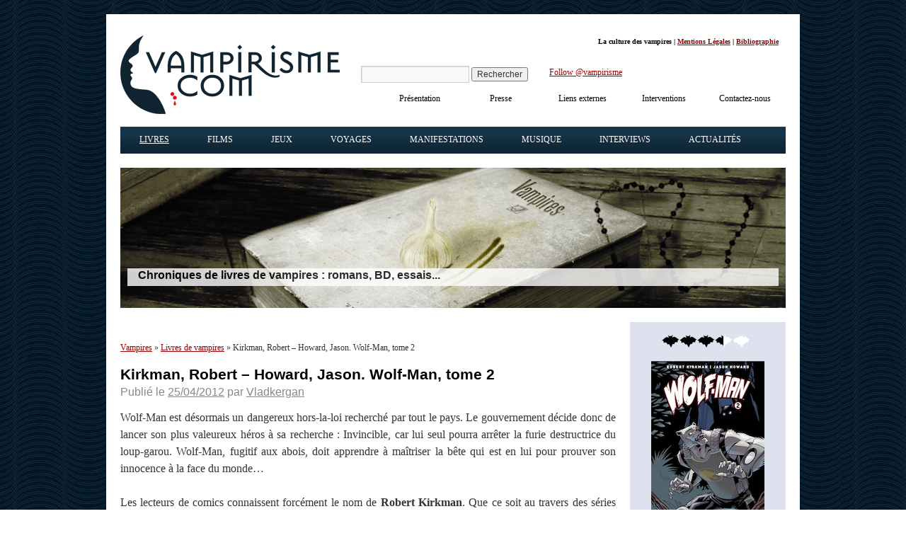

--- FILE ---
content_type: text/html; charset=UTF-8
request_url: https://www.vampirisme.com/livre/kirkman-howard-wolf-man-tome-2/
body_size: 20316
content:
<!DOCTYPE html>
<html lang="fr-FR">
<head><meta charset="UTF-8" /><script>if(navigator.userAgent.match(/MSIE|Internet Explorer/i)||navigator.userAgent.match(/Trident\/7\..*?rv:11/i)){var href=document.location.href;if(!href.match(/[?&]nowprocket/)){if(href.indexOf("?")==-1){if(href.indexOf("#")==-1){document.location.href=href+"?nowprocket=1"}else{document.location.href=href.replace("#","?nowprocket=1#")}}else{if(href.indexOf("#")==-1){document.location.href=href+"&nowprocket=1"}else{document.location.href=href.replace("#","&nowprocket=1#")}}}}</script><script>(()=>{class RocketLazyLoadScripts{constructor(){this.v="2.0.4",this.userEvents=["keydown","keyup","mousedown","mouseup","mousemove","mouseover","mouseout","touchmove","touchstart","touchend","touchcancel","wheel","click","dblclick","input"],this.attributeEvents=["onblur","onclick","oncontextmenu","ondblclick","onfocus","onmousedown","onmouseenter","onmouseleave","onmousemove","onmouseout","onmouseover","onmouseup","onmousewheel","onscroll","onsubmit"]}async t(){this.i(),this.o(),/iP(ad|hone)/.test(navigator.userAgent)&&this.h(),this.u(),this.l(this),this.m(),this.k(this),this.p(this),this._(),await Promise.all([this.R(),this.L()]),this.lastBreath=Date.now(),this.S(this),this.P(),this.D(),this.O(),this.M(),await this.C(this.delayedScripts.normal),await this.C(this.delayedScripts.defer),await this.C(this.delayedScripts.async),await this.T(),await this.F(),await this.j(),await this.A(),window.dispatchEvent(new Event("rocket-allScriptsLoaded")),this.everythingLoaded=!0,this.lastTouchEnd&&await new Promise(t=>setTimeout(t,500-Date.now()+this.lastTouchEnd)),this.I(),this.H(),this.U(),this.W()}i(){this.CSPIssue=sessionStorage.getItem("rocketCSPIssue"),document.addEventListener("securitypolicyviolation",t=>{this.CSPIssue||"script-src-elem"!==t.violatedDirective||"data"!==t.blockedURI||(this.CSPIssue=!0,sessionStorage.setItem("rocketCSPIssue",!0))},{isRocket:!0})}o(){window.addEventListener("pageshow",t=>{this.persisted=t.persisted,this.realWindowLoadedFired=!0},{isRocket:!0}),window.addEventListener("pagehide",()=>{this.onFirstUserAction=null},{isRocket:!0})}h(){let t;function e(e){t=e}window.addEventListener("touchstart",e,{isRocket:!0}),window.addEventListener("touchend",function i(o){o.changedTouches[0]&&t.changedTouches[0]&&Math.abs(o.changedTouches[0].pageX-t.changedTouches[0].pageX)<10&&Math.abs(o.changedTouches[0].pageY-t.changedTouches[0].pageY)<10&&o.timeStamp-t.timeStamp<200&&(window.removeEventListener("touchstart",e,{isRocket:!0}),window.removeEventListener("touchend",i,{isRocket:!0}),"INPUT"===o.target.tagName&&"text"===o.target.type||(o.target.dispatchEvent(new TouchEvent("touchend",{target:o.target,bubbles:!0})),o.target.dispatchEvent(new MouseEvent("mouseover",{target:o.target,bubbles:!0})),o.target.dispatchEvent(new PointerEvent("click",{target:o.target,bubbles:!0,cancelable:!0,detail:1,clientX:o.changedTouches[0].clientX,clientY:o.changedTouches[0].clientY})),event.preventDefault()))},{isRocket:!0})}q(t){this.userActionTriggered||("mousemove"!==t.type||this.firstMousemoveIgnored?"keyup"===t.type||"mouseover"===t.type||"mouseout"===t.type||(this.userActionTriggered=!0,this.onFirstUserAction&&this.onFirstUserAction()):this.firstMousemoveIgnored=!0),"click"===t.type&&t.preventDefault(),t.stopPropagation(),t.stopImmediatePropagation(),"touchstart"===this.lastEvent&&"touchend"===t.type&&(this.lastTouchEnd=Date.now()),"click"===t.type&&(this.lastTouchEnd=0),this.lastEvent=t.type,t.composedPath&&t.composedPath()[0].getRootNode()instanceof ShadowRoot&&(t.rocketTarget=t.composedPath()[0]),this.savedUserEvents.push(t)}u(){this.savedUserEvents=[],this.userEventHandler=this.q.bind(this),this.userEvents.forEach(t=>window.addEventListener(t,this.userEventHandler,{passive:!1,isRocket:!0})),document.addEventListener("visibilitychange",this.userEventHandler,{isRocket:!0})}U(){this.userEvents.forEach(t=>window.removeEventListener(t,this.userEventHandler,{passive:!1,isRocket:!0})),document.removeEventListener("visibilitychange",this.userEventHandler,{isRocket:!0}),this.savedUserEvents.forEach(t=>{(t.rocketTarget||t.target).dispatchEvent(new window[t.constructor.name](t.type,t))})}m(){const t="return false",e=Array.from(this.attributeEvents,t=>"data-rocket-"+t),i="["+this.attributeEvents.join("],[")+"]",o="[data-rocket-"+this.attributeEvents.join("],[data-rocket-")+"]",s=(e,i,o)=>{o&&o!==t&&(e.setAttribute("data-rocket-"+i,o),e["rocket"+i]=new Function("event",o),e.setAttribute(i,t))};new MutationObserver(t=>{for(const n of t)"attributes"===n.type&&(n.attributeName.startsWith("data-rocket-")||this.everythingLoaded?n.attributeName.startsWith("data-rocket-")&&this.everythingLoaded&&this.N(n.target,n.attributeName.substring(12)):s(n.target,n.attributeName,n.target.getAttribute(n.attributeName))),"childList"===n.type&&n.addedNodes.forEach(t=>{if(t.nodeType===Node.ELEMENT_NODE)if(this.everythingLoaded)for(const i of[t,...t.querySelectorAll(o)])for(const t of i.getAttributeNames())e.includes(t)&&this.N(i,t.substring(12));else for(const e of[t,...t.querySelectorAll(i)])for(const t of e.getAttributeNames())this.attributeEvents.includes(t)&&s(e,t,e.getAttribute(t))})}).observe(document,{subtree:!0,childList:!0,attributeFilter:[...this.attributeEvents,...e]})}I(){this.attributeEvents.forEach(t=>{document.querySelectorAll("[data-rocket-"+t+"]").forEach(e=>{this.N(e,t)})})}N(t,e){const i=t.getAttribute("data-rocket-"+e);i&&(t.setAttribute(e,i),t.removeAttribute("data-rocket-"+e))}k(t){Object.defineProperty(HTMLElement.prototype,"onclick",{get(){return this.rocketonclick||null},set(e){this.rocketonclick=e,this.setAttribute(t.everythingLoaded?"onclick":"data-rocket-onclick","this.rocketonclick(event)")}})}S(t){function e(e,i){let o=e[i];e[i]=null,Object.defineProperty(e,i,{get:()=>o,set(s){t.everythingLoaded?o=s:e["rocket"+i]=o=s}})}e(document,"onreadystatechange"),e(window,"onload"),e(window,"onpageshow");try{Object.defineProperty(document,"readyState",{get:()=>t.rocketReadyState,set(e){t.rocketReadyState=e},configurable:!0}),document.readyState="loading"}catch(t){console.log("WPRocket DJE readyState conflict, bypassing")}}l(t){this.originalAddEventListener=EventTarget.prototype.addEventListener,this.originalRemoveEventListener=EventTarget.prototype.removeEventListener,this.savedEventListeners=[],EventTarget.prototype.addEventListener=function(e,i,o){o&&o.isRocket||!t.B(e,this)&&!t.userEvents.includes(e)||t.B(e,this)&&!t.userActionTriggered||e.startsWith("rocket-")||t.everythingLoaded?t.originalAddEventListener.call(this,e,i,o):(t.savedEventListeners.push({target:this,remove:!1,type:e,func:i,options:o}),"mouseenter"!==e&&"mouseleave"!==e||t.originalAddEventListener.call(this,e,t.savedUserEvents.push,o))},EventTarget.prototype.removeEventListener=function(e,i,o){o&&o.isRocket||!t.B(e,this)&&!t.userEvents.includes(e)||t.B(e,this)&&!t.userActionTriggered||e.startsWith("rocket-")||t.everythingLoaded?t.originalRemoveEventListener.call(this,e,i,o):t.savedEventListeners.push({target:this,remove:!0,type:e,func:i,options:o})}}J(t,e){this.savedEventListeners=this.savedEventListeners.filter(i=>{let o=i.type,s=i.target||window;return e!==o||t!==s||(this.B(o,s)&&(i.type="rocket-"+o),this.$(i),!1)})}H(){EventTarget.prototype.addEventListener=this.originalAddEventListener,EventTarget.prototype.removeEventListener=this.originalRemoveEventListener,this.savedEventListeners.forEach(t=>this.$(t))}$(t){t.remove?this.originalRemoveEventListener.call(t.target,t.type,t.func,t.options):this.originalAddEventListener.call(t.target,t.type,t.func,t.options)}p(t){let e;function i(e){return t.everythingLoaded?e:e.split(" ").map(t=>"load"===t||t.startsWith("load.")?"rocket-jquery-load":t).join(" ")}function o(o){function s(e){const s=o.fn[e];o.fn[e]=o.fn.init.prototype[e]=function(){return this[0]===window&&t.userActionTriggered&&("string"==typeof arguments[0]||arguments[0]instanceof String?arguments[0]=i(arguments[0]):"object"==typeof arguments[0]&&Object.keys(arguments[0]).forEach(t=>{const e=arguments[0][t];delete arguments[0][t],arguments[0][i(t)]=e})),s.apply(this,arguments),this}}if(o&&o.fn&&!t.allJQueries.includes(o)){const e={DOMContentLoaded:[],"rocket-DOMContentLoaded":[]};for(const t in e)document.addEventListener(t,()=>{e[t].forEach(t=>t())},{isRocket:!0});o.fn.ready=o.fn.init.prototype.ready=function(i){function s(){parseInt(o.fn.jquery)>2?setTimeout(()=>i.bind(document)(o)):i.bind(document)(o)}return"function"==typeof i&&(t.realDomReadyFired?!t.userActionTriggered||t.fauxDomReadyFired?s():e["rocket-DOMContentLoaded"].push(s):e.DOMContentLoaded.push(s)),o([])},s("on"),s("one"),s("off"),t.allJQueries.push(o)}e=o}t.allJQueries=[],o(window.jQuery),Object.defineProperty(window,"jQuery",{get:()=>e,set(t){o(t)}})}P(){const t=new Map;document.write=document.writeln=function(e){const i=document.currentScript,o=document.createRange(),s=i.parentElement;let n=t.get(i);void 0===n&&(n=i.nextSibling,t.set(i,n));const c=document.createDocumentFragment();o.setStart(c,0),c.appendChild(o.createContextualFragment(e)),s.insertBefore(c,n)}}async R(){return new Promise(t=>{this.userActionTriggered?t():this.onFirstUserAction=t})}async L(){return new Promise(t=>{document.addEventListener("DOMContentLoaded",()=>{this.realDomReadyFired=!0,t()},{isRocket:!0})})}async j(){return this.realWindowLoadedFired?Promise.resolve():new Promise(t=>{window.addEventListener("load",t,{isRocket:!0})})}M(){this.pendingScripts=[];this.scriptsMutationObserver=new MutationObserver(t=>{for(const e of t)e.addedNodes.forEach(t=>{"SCRIPT"!==t.tagName||t.noModule||t.isWPRocket||this.pendingScripts.push({script:t,promise:new Promise(e=>{const i=()=>{const i=this.pendingScripts.findIndex(e=>e.script===t);i>=0&&this.pendingScripts.splice(i,1),e()};t.addEventListener("load",i,{isRocket:!0}),t.addEventListener("error",i,{isRocket:!0}),setTimeout(i,1e3)})})})}),this.scriptsMutationObserver.observe(document,{childList:!0,subtree:!0})}async F(){await this.X(),this.pendingScripts.length?(await this.pendingScripts[0].promise,await this.F()):this.scriptsMutationObserver.disconnect()}D(){this.delayedScripts={normal:[],async:[],defer:[]},document.querySelectorAll("script[type$=rocketlazyloadscript]").forEach(t=>{t.hasAttribute("data-rocket-src")?t.hasAttribute("async")&&!1!==t.async?this.delayedScripts.async.push(t):t.hasAttribute("defer")&&!1!==t.defer||"module"===t.getAttribute("data-rocket-type")?this.delayedScripts.defer.push(t):this.delayedScripts.normal.push(t):this.delayedScripts.normal.push(t)})}async _(){await this.L();let t=[];document.querySelectorAll("script[type$=rocketlazyloadscript][data-rocket-src]").forEach(e=>{let i=e.getAttribute("data-rocket-src");if(i&&!i.startsWith("data:")){i.startsWith("//")&&(i=location.protocol+i);try{const o=new URL(i).origin;o!==location.origin&&t.push({src:o,crossOrigin:e.crossOrigin||"module"===e.getAttribute("data-rocket-type")})}catch(t){}}}),t=[...new Map(t.map(t=>[JSON.stringify(t),t])).values()],this.Y(t,"preconnect")}async G(t){if(await this.K(),!0!==t.noModule||!("noModule"in HTMLScriptElement.prototype))return new Promise(e=>{let i;function o(){(i||t).setAttribute("data-rocket-status","executed"),e()}try{if(navigator.userAgent.includes("Firefox/")||""===navigator.vendor||this.CSPIssue)i=document.createElement("script"),[...t.attributes].forEach(t=>{let e=t.nodeName;"type"!==e&&("data-rocket-type"===e&&(e="type"),"data-rocket-src"===e&&(e="src"),i.setAttribute(e,t.nodeValue))}),t.text&&(i.text=t.text),t.nonce&&(i.nonce=t.nonce),i.hasAttribute("src")?(i.addEventListener("load",o,{isRocket:!0}),i.addEventListener("error",()=>{i.setAttribute("data-rocket-status","failed-network"),e()},{isRocket:!0}),setTimeout(()=>{i.isConnected||e()},1)):(i.text=t.text,o()),i.isWPRocket=!0,t.parentNode.replaceChild(i,t);else{const i=t.getAttribute("data-rocket-type"),s=t.getAttribute("data-rocket-src");i?(t.type=i,t.removeAttribute("data-rocket-type")):t.removeAttribute("type"),t.addEventListener("load",o,{isRocket:!0}),t.addEventListener("error",i=>{this.CSPIssue&&i.target.src.startsWith("data:")?(console.log("WPRocket: CSP fallback activated"),t.removeAttribute("src"),this.G(t).then(e)):(t.setAttribute("data-rocket-status","failed-network"),e())},{isRocket:!0}),s?(t.fetchPriority="high",t.removeAttribute("data-rocket-src"),t.src=s):t.src="data:text/javascript;base64,"+window.btoa(unescape(encodeURIComponent(t.text)))}}catch(i){t.setAttribute("data-rocket-status","failed-transform"),e()}});t.setAttribute("data-rocket-status","skipped")}async C(t){const e=t.shift();return e?(e.isConnected&&await this.G(e),this.C(t)):Promise.resolve()}O(){this.Y([...this.delayedScripts.normal,...this.delayedScripts.defer,...this.delayedScripts.async],"preload")}Y(t,e){this.trash=this.trash||[];let i=!0;var o=document.createDocumentFragment();t.forEach(t=>{const s=t.getAttribute&&t.getAttribute("data-rocket-src")||t.src;if(s&&!s.startsWith("data:")){const n=document.createElement("link");n.href=s,n.rel=e,"preconnect"!==e&&(n.as="script",n.fetchPriority=i?"high":"low"),t.getAttribute&&"module"===t.getAttribute("data-rocket-type")&&(n.crossOrigin=!0),t.crossOrigin&&(n.crossOrigin=t.crossOrigin),t.integrity&&(n.integrity=t.integrity),t.nonce&&(n.nonce=t.nonce),o.appendChild(n),this.trash.push(n),i=!1}}),document.head.appendChild(o)}W(){this.trash.forEach(t=>t.remove())}async T(){try{document.readyState="interactive"}catch(t){}this.fauxDomReadyFired=!0;try{await this.K(),this.J(document,"readystatechange"),document.dispatchEvent(new Event("rocket-readystatechange")),await this.K(),document.rocketonreadystatechange&&document.rocketonreadystatechange(),await this.K(),this.J(document,"DOMContentLoaded"),document.dispatchEvent(new Event("rocket-DOMContentLoaded")),await this.K(),this.J(window,"DOMContentLoaded"),window.dispatchEvent(new Event("rocket-DOMContentLoaded"))}catch(t){console.error(t)}}async A(){try{document.readyState="complete"}catch(t){}try{await this.K(),this.J(document,"readystatechange"),document.dispatchEvent(new Event("rocket-readystatechange")),await this.K(),document.rocketonreadystatechange&&document.rocketonreadystatechange(),await this.K(),this.J(window,"load"),window.dispatchEvent(new Event("rocket-load")),await this.K(),window.rocketonload&&window.rocketonload(),await this.K(),this.allJQueries.forEach(t=>t(window).trigger("rocket-jquery-load")),await this.K(),this.J(window,"pageshow");const t=new Event("rocket-pageshow");t.persisted=this.persisted,window.dispatchEvent(t),await this.K(),window.rocketonpageshow&&window.rocketonpageshow({persisted:this.persisted})}catch(t){console.error(t)}}async K(){Date.now()-this.lastBreath>45&&(await this.X(),this.lastBreath=Date.now())}async X(){return document.hidden?new Promise(t=>setTimeout(t)):new Promise(t=>requestAnimationFrame(t))}B(t,e){return e===document&&"readystatechange"===t||(e===document&&"DOMContentLoaded"===t||(e===window&&"DOMContentLoaded"===t||(e===window&&"load"===t||e===window&&"pageshow"===t)))}static run(){(new RocketLazyLoadScripts).t()}}RocketLazyLoadScripts.run()})();</script>

<meta name="viewport" content="width=device-width, initial-scale=1">
<title id="title-doc">Wolf-Man, tome 2 : comics de Jason Howard, Robert Kirkman</title>
<link rel="icon" type="image/png" href="/favicon.png" />
<link data-minify="1" rel="stylesheet" type="text/css" media="all" href="https://www.vampirisme.com/wp-content/cache/min/1/wp-content/themes/vampirisme/style.css?ver=1763313951" />
<link rel="pingback" href="https://www.vampirisme.com/xmlrpc.php" />
<meta name='robots' content='max-image-preview:large, index,follow' />

	<!-- This site is optimized with the Yoast SEO plugin v26.6 - https://yoast.com/wordpress/plugins/seo/ -->
	<meta name="description" content="Wolf-Man, tome 2 : Présentation et chronique détaillée du comics de Jason Howard, Robert Kirkman, notamment sur la manière dont la figure du vampire y est utilisée." />
	<link rel="canonical" href="https://www.vampirisme.com/livre/kirkman-howard-wolf-man-tome-2/" />
	<meta property="og:locale" content="fr_FR" />
	<meta property="og:type" content="article" />
	<meta property="og:title" content="Wolf-Man, tome 2 : comics de Jason Howard, Robert Kirkman" />
	<meta property="og:description" content="Wolf-Man, tome 2 : Présentation et chronique détaillée du comics de Jason Howard, Robert Kirkman, notamment sur la manière dont la figure du vampire y est utilisée." />
	<meta property="og:url" content="https://www.vampirisme.com/livre/kirkman-howard-wolf-man-tome-2/" />
	<meta property="og:site_name" content="Vampirisme.com" />
	<meta property="article:publisher" content="https://www.facebook.com/vampirisme" />
	<meta property="og:image" content="https://www.vampirisme.com/wp-content/uploads/galery/2012/04/kirkman-howard-wolfman-2.jpg" />
	<meta property="og:image:width" content="160" />
	<meta property="og:image:height" content="244" />
	<meta property="og:image:type" content="image/jpeg" />
	<meta name="twitter:card" content="summary_large_image" />
	<script type="application/ld+json" class="yoast-schema-graph">{"@context":"https://schema.org","@graph":[{"@type":"WebPage","@id":"https://www.vampirisme.com/livre/kirkman-howard-wolf-man-tome-2/","url":"https://www.vampirisme.com/livre/kirkman-howard-wolf-man-tome-2/","name":"Wolf-Man, tome 2 : comics de Jason Howard, Robert Kirkman","isPartOf":{"@id":"https://www.vampirisme.com/#website"},"primaryImageOfPage":{"@id":"https://www.vampirisme.com/livre/kirkman-howard-wolf-man-tome-2/#primaryimage"},"image":{"@id":"https://www.vampirisme.com/livre/kirkman-howard-wolf-man-tome-2/#primaryimage"},"thumbnailUrl":"https://www.vampirisme.com/wp-content/uploads/galery/2012/04/kirkman-howard-wolfman-2.jpg","datePublished":"2012-04-25T05:53:03+00:00","description":"Wolf-Man, tome 2 : Présentation et chronique détaillée du comics de Jason Howard, Robert Kirkman, notamment sur la manière dont la figure du vampire y est utilisée.","breadcrumb":{"@id":"https://www.vampirisme.com/livre/kirkman-howard-wolf-man-tome-2/#breadcrumb"},"inLanguage":"fr-FR","potentialAction":[{"@type":"ReadAction","target":["https://www.vampirisme.com/livre/kirkman-howard-wolf-man-tome-2/"]}]},{"@type":"ImageObject","inLanguage":"fr-FR","@id":"https://www.vampirisme.com/livre/kirkman-howard-wolf-man-tome-2/#primaryimage","url":"https://www.vampirisme.com/wp-content/uploads/galery/2012/04/kirkman-howard-wolfman-2.jpg","contentUrl":"https://www.vampirisme.com/wp-content/uploads/galery/2012/04/kirkman-howard-wolfman-2.jpg","width":"160","height":"244"},{"@type":"BreadcrumbList","@id":"https://www.vampirisme.com/livre/kirkman-howard-wolf-man-tome-2/#breadcrumb","itemListElement":[{"@type":"ListItem","position":1,"name":"Home","item":"https://www.vampirisme.com/"},{"@type":"ListItem","position":2,"name":"Chroniques de livres","item":"https://www.vampirisme.com/livre/"},{"@type":"ListItem","position":3,"name":"Kirkman, Robert &#8211; Howard, Jason. Wolf-Man, tome 2"}]},{"@type":"WebSite","@id":"https://www.vampirisme.com/#website","url":"https://www.vampirisme.com/","name":"Vampirisme.com","description":"Livres et films sur les vampires","publisher":{"@id":"https://www.vampirisme.com/#organization"},"potentialAction":[{"@type":"SearchAction","target":{"@type":"EntryPoint","urlTemplate":"https://www.vampirisme.com/?s={search_term_string}"},"query-input":{"@type":"PropertyValueSpecification","valueRequired":true,"valueName":"search_term_string"}}],"inLanguage":"fr-FR"},{"@type":"Organization","@id":"https://www.vampirisme.com/#organization","name":"Vampirisme.com","url":"https://www.vampirisme.com/","logo":{"@type":"ImageObject","inLanguage":"fr-FR","@id":"https://www.vampirisme.com/#/schema/logo/image/","url":"https://www.vampirisme.com/wp-content/uploads/galery/2024/05/logo-vampirisme.gif","contentUrl":"https://www.vampirisme.com/wp-content/uploads/galery/2024/05/logo-vampirisme.gif","width":310,"height":111,"caption":"Vampirisme.com"},"image":{"@id":"https://www.vampirisme.com/#/schema/logo/image/"},"sameAs":["https://www.facebook.com/vampirisme","https://twitter.com/vampirisme","https://www.instagram.com/vampirisme_com/"]}]}</script>
	<!-- / Yoast SEO plugin. -->


<link rel='dns-prefetch' href='//static.addtoany.com' />
<link rel='dns-prefetch' href='//cdn.jsdelivr.net' />
<link rel="alternate" title="oEmbed (JSON)" type="application/json+oembed" href="https://www.vampirisme.com/wp-json/oembed/1.0/embed?url=https%3A%2F%2Fwww.vampirisme.com%2Flivre%2Fkirkman-howard-wolf-man-tome-2%2F" />
<link rel="alternate" title="oEmbed (XML)" type="text/xml+oembed" href="https://www.vampirisme.com/wp-json/oembed/1.0/embed?url=https%3A%2F%2Fwww.vampirisme.com%2Flivre%2Fkirkman-howard-wolf-man-tome-2%2F&#038;format=xml" />
<style id='wp-img-auto-sizes-contain-inline-css' type='text/css'>
img:is([sizes=auto i],[sizes^="auto," i]){contain-intrinsic-size:3000px 1500px}
/*# sourceURL=wp-img-auto-sizes-contain-inline-css */
</style>
<style id='wp-emoji-styles-inline-css' type='text/css'>

	img.wp-smiley, img.emoji {
		display: inline !important;
		border: none !important;
		box-shadow: none !important;
		height: 1em !important;
		width: 1em !important;
		margin: 0 0.07em !important;
		vertical-align: -0.1em !important;
		background: none !important;
		padding: 0 !important;
	}
/*# sourceURL=wp-emoji-styles-inline-css */
</style>
<style id='wp-block-library-inline-css' type='text/css'>
:root{--wp-block-synced-color:#7a00df;--wp-block-synced-color--rgb:122,0,223;--wp-bound-block-color:var(--wp-block-synced-color);--wp-editor-canvas-background:#ddd;--wp-admin-theme-color:#007cba;--wp-admin-theme-color--rgb:0,124,186;--wp-admin-theme-color-darker-10:#006ba1;--wp-admin-theme-color-darker-10--rgb:0,107,160.5;--wp-admin-theme-color-darker-20:#005a87;--wp-admin-theme-color-darker-20--rgb:0,90,135;--wp-admin-border-width-focus:2px}@media (min-resolution:192dpi){:root{--wp-admin-border-width-focus:1.5px}}.wp-element-button{cursor:pointer}:root .has-very-light-gray-background-color{background-color:#eee}:root .has-very-dark-gray-background-color{background-color:#313131}:root .has-very-light-gray-color{color:#eee}:root .has-very-dark-gray-color{color:#313131}:root .has-vivid-green-cyan-to-vivid-cyan-blue-gradient-background{background:linear-gradient(135deg,#00d084,#0693e3)}:root .has-purple-crush-gradient-background{background:linear-gradient(135deg,#34e2e4,#4721fb 50%,#ab1dfe)}:root .has-hazy-dawn-gradient-background{background:linear-gradient(135deg,#faaca8,#dad0ec)}:root .has-subdued-olive-gradient-background{background:linear-gradient(135deg,#fafae1,#67a671)}:root .has-atomic-cream-gradient-background{background:linear-gradient(135deg,#fdd79a,#004a59)}:root .has-nightshade-gradient-background{background:linear-gradient(135deg,#330968,#31cdcf)}:root .has-midnight-gradient-background{background:linear-gradient(135deg,#020381,#2874fc)}:root{--wp--preset--font-size--normal:16px;--wp--preset--font-size--huge:42px}.has-regular-font-size{font-size:1em}.has-larger-font-size{font-size:2.625em}.has-normal-font-size{font-size:var(--wp--preset--font-size--normal)}.has-huge-font-size{font-size:var(--wp--preset--font-size--huge)}.has-text-align-center{text-align:center}.has-text-align-left{text-align:left}.has-text-align-right{text-align:right}.has-fit-text{white-space:nowrap!important}#end-resizable-editor-section{display:none}.aligncenter{clear:both}.items-justified-left{justify-content:flex-start}.items-justified-center{justify-content:center}.items-justified-right{justify-content:flex-end}.items-justified-space-between{justify-content:space-between}.screen-reader-text{border:0;clip-path:inset(50%);height:1px;margin:-1px;overflow:hidden;padding:0;position:absolute;width:1px;word-wrap:normal!important}.screen-reader-text:focus{background-color:#ddd;clip-path:none;color:#444;display:block;font-size:1em;height:auto;left:5px;line-height:normal;padding:15px 23px 14px;text-decoration:none;top:5px;width:auto;z-index:100000}html :where(.has-border-color){border-style:solid}html :where([style*=border-top-color]){border-top-style:solid}html :where([style*=border-right-color]){border-right-style:solid}html :where([style*=border-bottom-color]){border-bottom-style:solid}html :where([style*=border-left-color]){border-left-style:solid}html :where([style*=border-width]){border-style:solid}html :where([style*=border-top-width]){border-top-style:solid}html :where([style*=border-right-width]){border-right-style:solid}html :where([style*=border-bottom-width]){border-bottom-style:solid}html :where([style*=border-left-width]){border-left-style:solid}html :where(img[class*=wp-image-]){height:auto;max-width:100%}:where(figure){margin:0 0 1em}html :where(.is-position-sticky){--wp-admin--admin-bar--position-offset:var(--wp-admin--admin-bar--height,0px)}@media screen and (max-width:600px){html :where(.is-position-sticky){--wp-admin--admin-bar--position-offset:0px}}

/*# sourceURL=wp-block-library-inline-css */
</style><style id='global-styles-inline-css' type='text/css'>
:root{--wp--preset--aspect-ratio--square: 1;--wp--preset--aspect-ratio--4-3: 4/3;--wp--preset--aspect-ratio--3-4: 3/4;--wp--preset--aspect-ratio--3-2: 3/2;--wp--preset--aspect-ratio--2-3: 2/3;--wp--preset--aspect-ratio--16-9: 16/9;--wp--preset--aspect-ratio--9-16: 9/16;--wp--preset--color--black: #000000;--wp--preset--color--cyan-bluish-gray: #abb8c3;--wp--preset--color--white: #ffffff;--wp--preset--color--pale-pink: #f78da7;--wp--preset--color--vivid-red: #cf2e2e;--wp--preset--color--luminous-vivid-orange: #ff6900;--wp--preset--color--luminous-vivid-amber: #fcb900;--wp--preset--color--light-green-cyan: #7bdcb5;--wp--preset--color--vivid-green-cyan: #00d084;--wp--preset--color--pale-cyan-blue: #8ed1fc;--wp--preset--color--vivid-cyan-blue: #0693e3;--wp--preset--color--vivid-purple: #9b51e0;--wp--preset--gradient--vivid-cyan-blue-to-vivid-purple: linear-gradient(135deg,rgb(6,147,227) 0%,rgb(155,81,224) 100%);--wp--preset--gradient--light-green-cyan-to-vivid-green-cyan: linear-gradient(135deg,rgb(122,220,180) 0%,rgb(0,208,130) 100%);--wp--preset--gradient--luminous-vivid-amber-to-luminous-vivid-orange: linear-gradient(135deg,rgb(252,185,0) 0%,rgb(255,105,0) 100%);--wp--preset--gradient--luminous-vivid-orange-to-vivid-red: linear-gradient(135deg,rgb(255,105,0) 0%,rgb(207,46,46) 100%);--wp--preset--gradient--very-light-gray-to-cyan-bluish-gray: linear-gradient(135deg,rgb(238,238,238) 0%,rgb(169,184,195) 100%);--wp--preset--gradient--cool-to-warm-spectrum: linear-gradient(135deg,rgb(74,234,220) 0%,rgb(151,120,209) 20%,rgb(207,42,186) 40%,rgb(238,44,130) 60%,rgb(251,105,98) 80%,rgb(254,248,76) 100%);--wp--preset--gradient--blush-light-purple: linear-gradient(135deg,rgb(255,206,236) 0%,rgb(152,150,240) 100%);--wp--preset--gradient--blush-bordeaux: linear-gradient(135deg,rgb(254,205,165) 0%,rgb(254,45,45) 50%,rgb(107,0,62) 100%);--wp--preset--gradient--luminous-dusk: linear-gradient(135deg,rgb(255,203,112) 0%,rgb(199,81,192) 50%,rgb(65,88,208) 100%);--wp--preset--gradient--pale-ocean: linear-gradient(135deg,rgb(255,245,203) 0%,rgb(182,227,212) 50%,rgb(51,167,181) 100%);--wp--preset--gradient--electric-grass: linear-gradient(135deg,rgb(202,248,128) 0%,rgb(113,206,126) 100%);--wp--preset--gradient--midnight: linear-gradient(135deg,rgb(2,3,129) 0%,rgb(40,116,252) 100%);--wp--preset--font-size--small: 13px;--wp--preset--font-size--medium: 20px;--wp--preset--font-size--large: 36px;--wp--preset--font-size--x-large: 42px;--wp--preset--spacing--20: 0.44rem;--wp--preset--spacing--30: 0.67rem;--wp--preset--spacing--40: 1rem;--wp--preset--spacing--50: 1.5rem;--wp--preset--spacing--60: 2.25rem;--wp--preset--spacing--70: 3.38rem;--wp--preset--spacing--80: 5.06rem;--wp--preset--shadow--natural: 6px 6px 9px rgba(0, 0, 0, 0.2);--wp--preset--shadow--deep: 12px 12px 50px rgba(0, 0, 0, 0.4);--wp--preset--shadow--sharp: 6px 6px 0px rgba(0, 0, 0, 0.2);--wp--preset--shadow--outlined: 6px 6px 0px -3px rgb(255, 255, 255), 6px 6px rgb(0, 0, 0);--wp--preset--shadow--crisp: 6px 6px 0px rgb(0, 0, 0);}:where(.is-layout-flex){gap: 0.5em;}:where(.is-layout-grid){gap: 0.5em;}body .is-layout-flex{display: flex;}.is-layout-flex{flex-wrap: wrap;align-items: center;}.is-layout-flex > :is(*, div){margin: 0;}body .is-layout-grid{display: grid;}.is-layout-grid > :is(*, div){margin: 0;}:where(.wp-block-columns.is-layout-flex){gap: 2em;}:where(.wp-block-columns.is-layout-grid){gap: 2em;}:where(.wp-block-post-template.is-layout-flex){gap: 1.25em;}:where(.wp-block-post-template.is-layout-grid){gap: 1.25em;}.has-black-color{color: var(--wp--preset--color--black) !important;}.has-cyan-bluish-gray-color{color: var(--wp--preset--color--cyan-bluish-gray) !important;}.has-white-color{color: var(--wp--preset--color--white) !important;}.has-pale-pink-color{color: var(--wp--preset--color--pale-pink) !important;}.has-vivid-red-color{color: var(--wp--preset--color--vivid-red) !important;}.has-luminous-vivid-orange-color{color: var(--wp--preset--color--luminous-vivid-orange) !important;}.has-luminous-vivid-amber-color{color: var(--wp--preset--color--luminous-vivid-amber) !important;}.has-light-green-cyan-color{color: var(--wp--preset--color--light-green-cyan) !important;}.has-vivid-green-cyan-color{color: var(--wp--preset--color--vivid-green-cyan) !important;}.has-pale-cyan-blue-color{color: var(--wp--preset--color--pale-cyan-blue) !important;}.has-vivid-cyan-blue-color{color: var(--wp--preset--color--vivid-cyan-blue) !important;}.has-vivid-purple-color{color: var(--wp--preset--color--vivid-purple) !important;}.has-black-background-color{background-color: var(--wp--preset--color--black) !important;}.has-cyan-bluish-gray-background-color{background-color: var(--wp--preset--color--cyan-bluish-gray) !important;}.has-white-background-color{background-color: var(--wp--preset--color--white) !important;}.has-pale-pink-background-color{background-color: var(--wp--preset--color--pale-pink) !important;}.has-vivid-red-background-color{background-color: var(--wp--preset--color--vivid-red) !important;}.has-luminous-vivid-orange-background-color{background-color: var(--wp--preset--color--luminous-vivid-orange) !important;}.has-luminous-vivid-amber-background-color{background-color: var(--wp--preset--color--luminous-vivid-amber) !important;}.has-light-green-cyan-background-color{background-color: var(--wp--preset--color--light-green-cyan) !important;}.has-vivid-green-cyan-background-color{background-color: var(--wp--preset--color--vivid-green-cyan) !important;}.has-pale-cyan-blue-background-color{background-color: var(--wp--preset--color--pale-cyan-blue) !important;}.has-vivid-cyan-blue-background-color{background-color: var(--wp--preset--color--vivid-cyan-blue) !important;}.has-vivid-purple-background-color{background-color: var(--wp--preset--color--vivid-purple) !important;}.has-black-border-color{border-color: var(--wp--preset--color--black) !important;}.has-cyan-bluish-gray-border-color{border-color: var(--wp--preset--color--cyan-bluish-gray) !important;}.has-white-border-color{border-color: var(--wp--preset--color--white) !important;}.has-pale-pink-border-color{border-color: var(--wp--preset--color--pale-pink) !important;}.has-vivid-red-border-color{border-color: var(--wp--preset--color--vivid-red) !important;}.has-luminous-vivid-orange-border-color{border-color: var(--wp--preset--color--luminous-vivid-orange) !important;}.has-luminous-vivid-amber-border-color{border-color: var(--wp--preset--color--luminous-vivid-amber) !important;}.has-light-green-cyan-border-color{border-color: var(--wp--preset--color--light-green-cyan) !important;}.has-vivid-green-cyan-border-color{border-color: var(--wp--preset--color--vivid-green-cyan) !important;}.has-pale-cyan-blue-border-color{border-color: var(--wp--preset--color--pale-cyan-blue) !important;}.has-vivid-cyan-blue-border-color{border-color: var(--wp--preset--color--vivid-cyan-blue) !important;}.has-vivid-purple-border-color{border-color: var(--wp--preset--color--vivid-purple) !important;}.has-vivid-cyan-blue-to-vivid-purple-gradient-background{background: var(--wp--preset--gradient--vivid-cyan-blue-to-vivid-purple) !important;}.has-light-green-cyan-to-vivid-green-cyan-gradient-background{background: var(--wp--preset--gradient--light-green-cyan-to-vivid-green-cyan) !important;}.has-luminous-vivid-amber-to-luminous-vivid-orange-gradient-background{background: var(--wp--preset--gradient--luminous-vivid-amber-to-luminous-vivid-orange) !important;}.has-luminous-vivid-orange-to-vivid-red-gradient-background{background: var(--wp--preset--gradient--luminous-vivid-orange-to-vivid-red) !important;}.has-very-light-gray-to-cyan-bluish-gray-gradient-background{background: var(--wp--preset--gradient--very-light-gray-to-cyan-bluish-gray) !important;}.has-cool-to-warm-spectrum-gradient-background{background: var(--wp--preset--gradient--cool-to-warm-spectrum) !important;}.has-blush-light-purple-gradient-background{background: var(--wp--preset--gradient--blush-light-purple) !important;}.has-blush-bordeaux-gradient-background{background: var(--wp--preset--gradient--blush-bordeaux) !important;}.has-luminous-dusk-gradient-background{background: var(--wp--preset--gradient--luminous-dusk) !important;}.has-pale-ocean-gradient-background{background: var(--wp--preset--gradient--pale-ocean) !important;}.has-electric-grass-gradient-background{background: var(--wp--preset--gradient--electric-grass) !important;}.has-midnight-gradient-background{background: var(--wp--preset--gradient--midnight) !important;}.has-small-font-size{font-size: var(--wp--preset--font-size--small) !important;}.has-medium-font-size{font-size: var(--wp--preset--font-size--medium) !important;}.has-large-font-size{font-size: var(--wp--preset--font-size--large) !important;}.has-x-large-font-size{font-size: var(--wp--preset--font-size--x-large) !important;}
/*# sourceURL=global-styles-inline-css */
</style>

<style id='classic-theme-styles-inline-css' type='text/css'>
/*! This file is auto-generated */
.wp-block-button__link{color:#fff;background-color:#32373c;border-radius:9999px;box-shadow:none;text-decoration:none;padding:calc(.667em + 2px) calc(1.333em + 2px);font-size:1.125em}.wp-block-file__button{background:#32373c;color:#fff;text-decoration:none}
/*# sourceURL=/wp-includes/css/classic-themes.min.css */
</style>
<link data-minify="1" rel='stylesheet' id='responsive_css-css' href='https://www.vampirisme.com/wp-content/cache/min/1/wp-content/themes/vampirisme/responsive/min-responsive.css?ver=1763313951' type='text/css' media='all' />
<link rel='stylesheet' id='addtoany-css' href='https://www.vampirisme.com/wp-content/plugins/add-to-any/addtoany.min.css?ver=1.16' type='text/css' media='all' />
<link data-minify="1" rel='stylesheet' id='better-related-frontend-css' href='https://www.vampirisme.com/wp-content/cache/min/1/wp-content/plugins/better-related/css/better-related.css?ver=1763313951' type='text/css' media='all' />
<script type="rocketlazyloadscript" data-rocket-type="text/javascript" id="addtoany-core-js-before">
/* <![CDATA[ */
window.a2a_config=window.a2a_config||{};a2a_config.callbacks=[];a2a_config.overlays=[];a2a_config.templates={};a2a_localize = {
	Share: "Partager",
	Save: "Enregistrer",
	Subscribe: "S'abonner",
	Email: "Email",
	Bookmark: "Signet",
	ShowAll: "Montrer tout",
	ShowLess: "Montrer moins",
	FindServices: "Trouver des service(s)",
	FindAnyServiceToAddTo: "Trouver instantan&eacute;ment des services &agrave; ajouter &agrave;",
	PoweredBy: "Propuls&eacute; par",
	ShareViaEmail: "Share via email",
	SubscribeViaEmail: "Subscribe via email",
	BookmarkInYourBrowser: "Ajouter un signet dans votre fureteur",
	BookmarkInstructions: "Press Ctrl+D or \u2318+D to bookmark this page",
	AddToYourFavorites: "Ajouter &agrave; vos favoris",
	SendFromWebOrProgram: "Send from any email address or email program",
	EmailProgram: "Email program",
	More: "More&#8230;",
	ThanksForSharing: "Thanks for sharing!",
	ThanksForFollowing: "Thanks for following!"
};

a2a_config.callbacks.push({ready: function(){var d=document;function a(){var c,e=d.createElement("div");e.innerHTML="<div class=\"a2a_kit a2a_kit_size_32 a2a_floating_style a2a_vertical_style\" style=\"margin-left:-64px;top:100px;background-color:transparent;\"><a class=\"a2a_button_facebook\"><\/a><a class=\"a2a_button_twitter\"><\/a><\/div>";c=d.querySelector("main, [role=\"main\"], article, .status-publish");if(c)c.appendChild(e.firstChild);a2a.init("page");}if("loading"!==d.readyState)a();else d.addEventListener("DOMContentLoaded",a,false);}});

//# sourceURL=addtoany-core-js-before
/* ]]> */
</script>
<script type="rocketlazyloadscript" data-rocket-type="text/javascript" defer data-rocket-src="https://static.addtoany.com/menu/page.js" id="addtoany-core-js"></script>
<script type="rocketlazyloadscript" data-rocket-type="text/javascript" data-rocket-src="https://www.vampirisme.com/wp-includes/js/jquery/jquery.min.js?ver=3.7.1" id="jquery-core-js" data-rocket-defer defer></script>
<script type="rocketlazyloadscript" data-rocket-type="text/javascript" data-rocket-src="https://www.vampirisme.com/wp-includes/js/jquery/jquery-migrate.min.js?ver=3.4.1" id="jquery-migrate-js" data-rocket-defer defer></script>
<script type="rocketlazyloadscript" data-rocket-type="text/javascript" defer data-rocket-src="https://www.vampirisme.com/wp-content/plugins/add-to-any/addtoany.min.js?ver=1.1" id="addtoany-jquery-js"></script>
<script type="rocketlazyloadscript" data-minify="1" data-rocket-type="text/javascript" data-rocket-src="https://www.vampirisme.com/wp-content/cache/min/1/wp-content/themes/vampirisme/responsive/min-responsive.js?ver=1763313951" id="responsive_js-js" data-rocket-defer defer></script>
<script type="text/javascript" src="https://cdn.jsdelivr.net/npm/tarteaucitronjs@1.4.0/tarteaucitron.min.js?ver=6.9" id="tarteaucitron-js"></script>
<link rel="https://api.w.org/" href="https://www.vampirisme.com/wp-json/" /><link rel='shortlink' href='https://www.vampirisme.com/?p=4028' />
<link data-minify="1" id="easy-spoiler-css" type="text/css" rel="stylesheet" href="https://www.vampirisme.com/wp-content/cache/min/1/wp-content/plugins/easy-spoiler/easy-spoiler.css?ver=1763313951" /><script type="rocketlazyloadscript" data-rocket-type="text/javascript">
        tarteaucitron.init({
            "hashtag": "#tarteaucitron", /* Ouverture automatique du panel avec le hashtag */
            "highPrivacy": false, /* désactiver le consentement implicite (en naviguant) ? */
            "orientation": "top", /* le bandeau doit être en haut (top) ou en bas (bottom) ? */
            "adblocker": false, /* Afficher un message si un adblocker est détecté */
            "showAlertSmall": true, /* afficher le petit bandeau en bas à droite ? */
            "cookieslist": false, /* Afficher la liste des cookies installés ? */
            "removeCredit": false /* supprimer le lien vers la source ? */
        });
</script><link rel="manifest" href="https://www.vampirisme.com/wp-content/themes/vampirisme/webpush/manifest.json" />
<script type="rocketlazyloadscript" data-minify="1" data-rocket-type="text/javascript" data-rocket-src="https://www.vampirisme.com/wp-content/cache/min/1/wp-content/themes/vampirisme/external/external.js?ver=1763313951" data-rocket-defer defer></script>
<script type="rocketlazyloadscript" data-rocket-type="text/javascript">window.addEventListener('DOMContentLoaded', function() {
//global js vars
var basepath = 'https://www.vampirisme.com';
var postType = 'chronique-de-livre';

jQuery(document).ready(function($){
	jQuery(".item-annonce").hover(
        function(){
            jQuery(this).addClass('over-item-annonce');
        },
        function(){
            jQuery(this).removeClass('over-item-annonce');
        }
    ).click(function(){
    	link = jQuery(this).find('h2 a').attr('href');
    	document.location.href=link;
    });
});
});</script>
<meta name="generator" content="WP Rocket 3.20.2" data-wpr-features="wpr_delay_js wpr_defer_js wpr_minify_js wpr_image_dimensions wpr_minify_css wpr_preload_links wpr_desktop" /></head>
<body class="wp-singular chronique-de-livre-template-default single single-chronique-de-livre postid-4028 single-format-standard wp-theme-vampirisme">
<div data-rocket-location-hash="29ccf98f054896b6f93ec33686d41ce1" id="fb-root"></div>
<div data-rocket-location-hash="e857f63f0a8c701f095c38c430d2c24c" id="content-container">
<div data-rocket-location-hash="b0fd9eb37fd549d17663a3230317927c" id="wrapper">
	<div data-rocket-location-hash="df478da4575927bc1178d5d7becb7d0f" id="header">
		<div id="masthead" >
			<div id="branding" role="banner">
				<div id="site-title">
						<a href="https://www.vampirisme.com/" title="Vampirisme.com" rel="home"><img width="310" height="111" src="https://www.vampirisme.com/wp-content/themes/vampirisme/images/headers/logo-vampirisme.gif" alt="Vampirisme.com" /></a>
				</div>
				<div id="site-description">
					<div class="h1">La culture des vampires | <a href="https://www.vampirisme.com/mentions-legales/" rel="nofollow">Mentions Légales</a> | <a href="https://www.vampirisme.com/bibliographie/">Bibliographie</a></div>
					<form role="search" method="get" id="searchform" class="searchform" action="https://www.vampirisme.com/">
				<div>
					<label class="screen-reader-text" for="s">Rechercher :</label>
					<input type="text" value="" name="s" id="s" />
					<input type="submit" id="searchsubmit" value="Rechercher" />
				</div>
			</form> <div id="social">
					<a href="https://twitter.com/vampirisme" class="twitter-follow-button" data-show-count="true" id="twitter">Follow @vampirisme</a><script type="rocketlazyloadscript" data-minify="1" async data-rocket-src="https://www.vampirisme.com/wp-content/cache/min/1/widgets.js?ver=1763313951" charset="utf-8"></script>
					<div class="fb-like right" data-href="https://www.facebook.com/vampirisme/" data-width="" data-layout="button_count" data-action="like" data-size="small" data-share="false"></div></div>
				<div id="top-menu">
					<ul>
						<li><a href="https://www.vampirisme.com/qui-sommes-nous/">Présentation</a></li>
						<li><a href="https://www.vampirisme.com/vampirisme-com-dans-la-presse/">Presse</a></li>
						<li><a href="https://www.vampirisme.com/liens-externes/" rel="nofollow">Liens externes</a></li>
						<li><a href="https://www.vampirisme.com/conferences-sur-les-vampires/">Interventions</a></li>
						<li><a href="https://www.vampirisme.com/contactez-nous/">Contactez-nous</a></li>
											</ul>
				</div>
				</div>
				<div style="clear:both;">
	<div id="myTopnav" class="list-thumb-static">
			<div class="current-thumbnail-caption icon"><a href="javascript:void(0);" onclick="HideandShowMenu();">&#9776;</a></div>

			<div class="current-thumbnail-caption"><a id='active_menu' href="https://www.vampirisme.com/livres-vampires/">Livres</a></div>
			<div class="current-thumbnail-caption"><a  href="https://www.vampirisme.com/films-vampires/">Films</a></div>
			<div class="current-thumbnail-caption"><a  href="https://www.vampirisme.com/jeux-vampires/">Jeux</a></div>
			<div class="current-thumbnail-caption"><a  href="https://www.vampirisme.com/recits-voyages/">Voyages</a></div>
			<div class="current-thumbnail-caption"><a  href="https://www.vampirisme.com/manifestations-vampires/">Manifestations</a></div>
			<div class="current-thumbnail-caption"><a  href="https://www.vampirisme.com/musique-vampires/">Musique</a></div>
			<div class="current-thumbnail-caption"><a  href="https://www.vampirisme.com/interviews-vampires/">Interviews</a></div>
			<div class="current-thumbnail-caption"><a  href="https://www.vampirisme.com/actu-des-vampires/">Actualités</a></div>
	</div>

<!-- pub -->
	<div class="current-banner chroniques-livres-vampires">
		<div class="current-banner-text"><h2>Chroniques de livres de vampires : romans, BD, essais...</h2></div>
	</div>
				</div>
			</div><!-- #branding -->
		</div><!-- #masthead -->
	</div><!-- #header -->

	<div data-rocket-location-hash="d0bf6e2a7a6eaaf300d44482be731ada" id="main">

		<div id="container">
			<div id="content" role="main">

			﻿
				<div id="post-4028" class="post-4028 chronique-de-livre type-chronique-de-livre status-publish format-standard has-post-thumbnail hentry category-chroniques-de-livres serie-wolf-man auteur-jason-howard auteur-robert-kirkman editeur-glenat type_de_livre-comics" >
				<div id="breadcrumb">
					<a href="https://www.vampirisme.com" itemprop="url"><span itemprop="title">Vampires</span></a> &raquo; <a href="https://www.vampirisme.com/livres-vampires/" itemprop="url"><span itemprop="title">Livres de vampires</span></a> &raquo; <span itemprop="title">Kirkman, Robert &#8211; Howard, Jason. Wolf-Man, tome 2</span>
				</div>
					<h1 class="entry-title">Kirkman, Robert &#8211; Howard, Jason. Wolf-Man, tome 2</h1>
					<div class="entry-meta">
						<span class="meta-prep meta-prep-author">Publié le</span> <a href="https://www.vampirisme.com/livre/kirkman-howard-wolf-man-tome-2/" title="5 h 53 min" rel="bookmark"><span class="entry-date updated">25/04/2012</span></a> <span class="meta-sep">par</span> <span class="author vcard"><a class="url fn n" href="https://www.vampirisme.com/author/vladkergan/" title="Afficher tous les articles par Vladkergan">Vladkergan</a></span>					</div><!-- .entry-meta -->

					<div class="entry-content">
						<p>Wolf-Man est désormais un dangereux hors-la-loi recherché par tout le pays. Le gouvernement décide donc de lancer son plus valeureux héros à sa recherche : Invincible, car lui seul pourra arrêter la furie destructrice du loup-garou. Wolf-Man, fugitif aux abois, doit apprendre à maîtriser la bête qui est en lui pour prouver son innocence à la face du monde…</p>
<p>Les lecteurs de comics connaissent forcément le nom de <strong>Robert Kirkman</strong>. Que ce soit au travers des séries <em>Invincible</em> ou <em>Walking Dead</em>, ce scénariste est un des plus courus du moment. Le premier tome de <em>Wolf-Man</em>, initialement paru chez Merluche puis réédité chez Glénat Comics m&rsquo;avait plutôt fait bonne impression, malgré quelques écueils de traduction. Sans égaler la maestria scénaristique des deux séries précitées (ce que l&rsquo;auteur ne revendique pas), ce premier volet n&rsquo;en proposait pas moins un univers cohérent, des rebondissements bien sentis, le tout sur un dessin très sympathique.</p>
<p>Ce deuxième opus, qui reprend les choses quelques jours après la mort de la femme de Gary Hampton est du même tonneau. On suit donc le <a href="https://www.vampirisme.com/univers/super-heros/" title="super héros" target="_self" class="auto-link" >super héros</a> devenu paria alors qu&rsquo;il tente de comprendre pourquoi sa femme a été assassinée, et comment se venger de son mentor, responsable de cette mort. Un tome qui se veut donc initiatique, et qui va permettre au scénariste de faire intervenir un autre de ses personnages fétiche, pour notre plus grand plaisir.</p>
<p>Le dessin est dans la droite lignée du précédent. Des traits incisifs, un dynamisme indéniable, une mise en couleur ultra-efficace. Bref, on est ici assez éloigné du comics main-stream avec sa colo informatisée qui plombe souvent l&rsquo;ensemble. Une réussite également sur ce point, mais Kirkman ne nous a pas habitué à moins.</p>
<p>A travers le récit de Zachary, on apprend ici que les vampires sont très loin d&rsquo;être organisés. Totalement dominés par leur soif, ils n&rsquo;ont à la base aucune vision à long terme, alors que Zachary aimerait les voir davantage peser sur la destinée de l&rsquo;humanité.</p>
<p>Un second opus du même calibre que le premier. Sans proposer un scénario aussi innovant que sur des séries comme <em>Invincible</em> et <em>Walking Dead</em>, Kirkman propose malgré tout un récit où les apparences sont souvent trompeuses, qui happe rapidement le lecteur.</p>
<div class="betterrelated"><p><b>Pour poursuivre votre lecture :</b></p>
<ol><li> <a href="https://www.vampirisme.com/livre/kodama-blood-lad-8/" title="Permanent link to Kodama, Yûki. Blood Lad, tome 8">Kodama, Yûki. Blood Lad, tome 8</a>  </li>
<li> <a href="https://www.vampirisme.com/livre/faerber-bueno-graveyard-shift/" title="Permanent link to Faerber, Jay &#8211; Bueno, Fran. Graveyard Shift">Faerber, Jay &#8211; Bueno, Fran. Graveyard Shift</a>  </li>
<li> <a href="https://www.vampirisme.com/livre/shouoto-pure-blood-boyfriend-tome-2/" title="Permanent link to Shouoto, Aya. Pure Blood Boyfriend, tome 2">Shouoto, Aya. Pure Blood Boyfriend, tome 2</a>  </li>
<li> <a href="https://www.vampirisme.com/livre/powell-martin-ross-daerick-brian-lumley-necroscope/" title="Permanent link to Powell, Martin &#8211; Ross, Daerick. Brian Lumley Nécroscope">Powell, Martin &#8211; Ross, Daerick. Brian Lumley Nécroscope</a>  </li>
<li> <a href="https://www.vampirisme.com/livre/mcmillian-gaydos-true-blood-ou-etais-tu/" title="Permanent link to McMillian, Michael &#8211; Gaydos, Michael. True Blood. Où étais-tu ?">McMillian, Michael &#8211; Gaydos, Michael. True Blood. Où étais-tu ?</a>  </li>
</ol></div>					</ul>
											
										</div><!-- .entry-content -->


					<div id="entry-author-info"   >
											<div id="author-avatar">
							<img alt='' src='https://secure.gravatar.com/avatar/995ef2cefa6840c6fd19d8d72aca86713618bc7a7b74138b6f7bd773da1ba821?s=60&#038;d=mm&#038;r=g' srcset='https://secure.gravatar.com/avatar/995ef2cefa6840c6fd19d8d72aca86713618bc7a7b74138b6f7bd773da1ba821?s=120&#038;d=mm&#038;r=g 2x' class='avatar avatar-60 photo' height='60' width='60' decoding='async'/>						</div><!-- #author-avatar -->
						<div id="author-description">
							<div id="author-link">
								Voir toutes les chroniques et articles de <a title="Vladkergan" href="https://www.vampirisme.com/author/vladkergan/" rel="author">Vladkergan</a>
							</div><!-- #author-link	-->
						</div><!-- #author-description -->
					</div><!-- #entry-author-info -->
				</div><!-- #post-## -->

				
			<div id="comments">




	<div id="respond" class="comment-respond">
		<h3 id="reply-title" class="comment-reply-title">Laisser un commentaire <small><a rel="nofollow" id="cancel-comment-reply-link" href="/livre/kirkman-howard-wolf-man-tome-2/#respond" style="display:none;">Annuler la réponse</a></small></h3><form action="https://www.vampirisme.com/wp-comments-post.php" method="post" id="commentform" class="comment-form"><p class="comment-notes"><span id="email-notes">Votre adresse e-mail ne sera pas publiée.</span> <span class="required-field-message">Les champs obligatoires sont indiqués avec <span class="required">*</span></span></p><p class="comment-form-comment"><label for="comment">Commentaire <span class="required">*</span></label> <textarea autocomplete="new-password"  id="fd121ee087"  name="fd121ee087"   cols="45" rows="8" maxlength="65525" required="required"></textarea><textarea id="comment" aria-label="hp-comment" aria-hidden="true" name="comment" autocomplete="new-password" style="padding:0 !important;clip:rect(1px, 1px, 1px, 1px) !important;position:absolute !important;white-space:nowrap !important;height:1px !important;width:1px !important;overflow:hidden !important;" tabindex="-1"></textarea><script type="rocketlazyloadscript" data-noptimize>document.getElementById("comment").setAttribute( "id", "a876be31f88ad649179699750e89f036" );document.getElementById("fd121ee087").setAttribute( "id", "comment" );</script></p><p class="comment-form-author"><label for="author">Nom <span class="required">*</span></label> <input id="author" name="author" type="text" value="" size="30" maxlength="245" autocomplete="name" required="required" /></p>
<p class="comment-form-email"><label for="email">E-mail <span class="required">*</span></label> <input id="email" name="email" type="text" value="" size="30" maxlength="100" aria-describedby="email-notes" autocomplete="email" required="required" /></p>
<p class="comment-form-url"><label for="url">Site web</label> <input id="url" name="url" type="text" value="" size="30" maxlength="200" autocomplete="url" /></p>
<p class="form-submit"><input name="submit" type="submit" id="submit" class="submit" value="Laisser un commentaire" /> <input type='hidden' name='comment_post_ID' value='4028' id='comment_post_ID' />
<input type='hidden' name='comment_parent' id='comment_parent' value='0' />
</p></form>	</div><!-- #respond -->
	
</div><!-- #comments -->


			</div><!-- #content -->
		</div><!-- #container -->

﻿		<div id="primary" class="widget-area" role="complementary">
			<ul class="xoxo">

		<div id="microd" itemscope itemtype="http://schema.org/Book">
		<div id="notation">
	<img width="12" height="25" src="https://www.vampirisme.com/wp-content/themes/vampirisme/images/g1.png" alt="" border="0" class="left" />
	<img width="13" height="25" src="https://www.vampirisme.com/wp-content/themes/vampirisme/images/d1.png" alt="" border="0" class="left" />
	<img width="12" height="25" src="https://www.vampirisme.com/wp-content/themes/vampirisme/images/g1.png" alt="" border="0" class="left" />
	<img width="13" height="25" src="https://www.vampirisme.com/wp-content/themes/vampirisme/images/d1.png" alt="" border="0" class="left" />
	<img width="12" height="25" src="https://www.vampirisme.com/wp-content/themes/vampirisme/images/g1.png" alt="" border="0" class="left" />
	<img width="13" height="25" src="https://www.vampirisme.com/wp-content/themes/vampirisme/images/d1.png" alt="" border="0" class="left" />
	<img width="12" height="25" src="https://www.vampirisme.com/wp-content/themes/vampirisme/images/g1.png" alt="" border="0" class="left" />
	<img width="13" height="25" src="https://www.vampirisme.com/wp-content/themes/vampirisme/images/d0.png" alt="" border="0" class="left" />
	<img width="12" height="25" src="https://www.vampirisme.com/wp-content/themes/vampirisme/images/g0.png" alt="" border="0" class="left" />
	<img width="13" height="25" src="https://www.vampirisme.com/wp-content/themes/vampirisme/images/d0.png" alt="" border="0" class="left" />
		<div class="clearer"></div>
	</div>
<img width="160" height="244" src="https://www.vampirisme.com/wp-content/uploads/galery/2012/04/kirkman-howard-wolfman-2.jpg" class="attachment-full size-full wp-post-image" alt="Kirkman, Robert &#8211; Howard, Jason. Wolf-Man, tome 2" id="post_thumb" itemprop="image" decoding="async" loading="lazy" srcset="https://www.vampirisme.com/wp-content/uploads/galery/2012/04/kirkman-howard-wolfman-2.jpg 160w, https://www.vampirisme.com/wp-content/uploads/galery/2012/04/kirkman-howard-wolfman-2-144x220.jpg 144w" sizes="auto, (max-width: 160px) 100vw, 160px" />	<div itemprop="offers" itemscope itemtype="http://schema.org/Offer">
	<div rel="2723488314" class="extazvn"><div rel="2723488314" class="paffiche" itemprop="price">9,75 €</div></div>
	<div rel="9782723488310" class="extpdl" ></div>
	<div class="clearer"></div>
	</div>
	<li class="widget-container widget_recent_comments" id="donnees-item">
		<b class="titre-side">Informations générales</b>
		<ul>
			<li>
				<b>Langue</b> : <span itemprop="inLanguage">Français</span>
			</li>
			<li>
				<b>Titre</b> : <span itemprop="name">Wolf-Man, tome 2</span>
			</li>
			<li>
				<b>Type de livre</b> :
	<a href="https://www.vampirisme.com/type-livre/comics/" class="type-livre-info" itemprop="genre">Comics</a>

			</li>

			<li id="auteurs">
				<b>Auteur</b> :
	<a href="https://www.vampirisme.com/auteur/jason-howard/" itemprop="author" itemtype="https://schema.org/Person">Jason Howard</a>,	<a href="https://www.vampirisme.com/auteur/robert-kirkman/" itemprop="author" itemtype="https://schema.org/Person">Robert Kirkman</a>
			</li>
			<li>
				<b>Editeur</b> :
	<a href="https://www.vampirisme.com/editeur/glenat/" itemprop="publisher" itemtype="http://schema.org/Organization">Glénat</a>			</li>

		</ul>
		<b class="titre-side"><a href="https://www.vampirisme.com/serie/wolf-man/">Wolf-Man</a></b>
		<ul>
			<li><a href="https://www.vampirisme.com/livre/kirkman-howard-wolf-man-tome-4/">Kirkman, Robert – Howard, Jason. Wolf-Man, tome 4</a></li>
			<li><a href="https://www.vampirisme.com/livre/kirkman-howard-wolf-man-tome-3/">Kirkman, Robert – Howard, Jason. Wolf-Man, tome 3</a></li>
			<li><a href="https://www.vampirisme.com/livre/kirkman-howard-wolf-man-tome-2/">Kirkman, Robert &#8211; Howard, Jason. Wolf-Man, tome 2</a></li>
			<li><a href="https://www.vampirisme.com/livre/kirkman-howard-wolf-man-tome-1/">Kirkman, Robert &#8211; Howard, Jason. Wolf-man, tome 1</a></li>
		</ul>
			</ul>
		</div><!-- #primary .widget-area -->

	</div><!-- #main -->

	<div id="footer" role="contentinfo">
		<div class="item-footer">
			<span><img width="200" height="72" src="https://www.vampirisme.com/wp-content/themes/vampirisme/images/vampirisme-logo-footer.png" /></span>
			<p>L'objectif de Vampirisme.com est de proposer aux internautes des chroniques sur les biens culturels (livres, films, jeux, spectacles, etc.) mettant en scène le vampire, dont Kirkman, Robert &#8211; Howard, Jason. Wolf-Man, tome 2. Le site propose également aux lecteurs de nombreux récits de voyages sur les pas de ceux qui ont fait le mythe du vampire.</p>
		</div>
		<div class="item-footer-red" id="redacteurs">
<a href="https://www.vampirisme.com/author/amnesia/"><img alt='Amnésia' src='https://secure.gravatar.com/avatar/15c09cf00cc7f49225cfe17ee20d16acd885338e3dfee9d0dd029f1ed30d9f4b?s=55&#038;d=https%3A%2F%2Fwww.vampirisme.com%2Fwp-content%2Fthemes%2Fvampirisme%2Fimages%2Fgravatar.jpg&#038;r=g' srcset='https://secure.gravatar.com/avatar/15c09cf00cc7f49225cfe17ee20d16acd885338e3dfee9d0dd029f1ed30d9f4b?s=110&#038;d=https%3A%2F%2Fwww.vampirisme.com%2Fwp-content%2Fthemes%2Fvampirisme%2Fimages%2Fgravatar.jpg&#038;r=g 2x' class='avatar avatar-55 photo' height='55' width='55' loading='lazy' decoding='async'/></a><a href="https://www.vampirisme.com/author/asmodee/"><img alt='Asmodée' src='https://secure.gravatar.com/avatar/8f4a25b2632e214c367b54519966827a101c37cae14f98104fd10492166f7f44?s=55&#038;d=https%3A%2F%2Fwww.vampirisme.com%2Fwp-content%2Fthemes%2Fvampirisme%2Fimages%2Fgravatar.jpg&#038;r=g' srcset='https://secure.gravatar.com/avatar/8f4a25b2632e214c367b54519966827a101c37cae14f98104fd10492166f7f44?s=110&#038;d=https%3A%2F%2Fwww.vampirisme.com%2Fwp-content%2Fthemes%2Fvampirisme%2Fimages%2Fgravatar.jpg&#038;r=g 2x' class='avatar avatar-55 photo' height='55' width='55' loading='lazy' decoding='async'/></a><a href="https://www.vampirisme.com/author/aymeric/"><img alt='Aymeric' src='https://secure.gravatar.com/avatar/389de50a5eee67552eca6737c40783e256226d84d797a9f46d03fc6ef053ab50?s=55&#038;d=https%3A%2F%2Fwww.vampirisme.com%2Fwp-content%2Fthemes%2Fvampirisme%2Fimages%2Fgravatar.jpg&#038;r=g' srcset='https://secure.gravatar.com/avatar/389de50a5eee67552eca6737c40783e256226d84d797a9f46d03fc6ef053ab50?s=110&#038;d=https%3A%2F%2Fwww.vampirisme.com%2Fwp-content%2Fthemes%2Fvampirisme%2Fimages%2Fgravatar.jpg&#038;r=g 2x' class='avatar avatar-55 photo' height='55' width='55' loading='lazy' decoding='async'/></a><a href="https://www.vampirisme.com/author/chani/"><img alt='Chani' src='https://secure.gravatar.com/avatar/1a2275a231327d6a9d4d002fa8b3f918c73ef9c3d41ec5acea15b8ff6e6de241?s=55&#038;d=https%3A%2F%2Fwww.vampirisme.com%2Fwp-content%2Fthemes%2Fvampirisme%2Fimages%2Fgravatar.jpg&#038;r=g' srcset='https://secure.gravatar.com/avatar/1a2275a231327d6a9d4d002fa8b3f918c73ef9c3d41ec5acea15b8ff6e6de241?s=110&#038;d=https%3A%2F%2Fwww.vampirisme.com%2Fwp-content%2Fthemes%2Fvampirisme%2Fimages%2Fgravatar.jpg&#038;r=g 2x' class='avatar avatar-55 photo' height='55' width='55' loading='lazy' decoding='async'/></a><a href="https://www.vampirisme.com/author/ewelf/"><img alt='Ewelf' src='https://secure.gravatar.com/avatar/54d5baba2f946c0c8418cbf9a20ec6a6aaeb4e66c7ea643f9faf6125745cbada?s=55&#038;d=https%3A%2F%2Fwww.vampirisme.com%2Fwp-content%2Fthemes%2Fvampirisme%2Fimages%2Fgravatar.jpg&#038;r=g' srcset='https://secure.gravatar.com/avatar/54d5baba2f946c0c8418cbf9a20ec6a6aaeb4e66c7ea643f9faf6125745cbada?s=110&#038;d=https%3A%2F%2Fwww.vampirisme.com%2Fwp-content%2Fthemes%2Fvampirisme%2Fimages%2Fgravatar.jpg&#038;r=g 2x' class='avatar avatar-55 photo' height='55' width='55' loading='lazy' decoding='async'/></a><a href="https://www.vampirisme.com/author/heights/"><img alt='Heights' src='https://secure.gravatar.com/avatar/b1f545620203dc034be31385348257400babc0c2e77638a3774ab5809e4a9b61?s=55&#038;d=https%3A%2F%2Fwww.vampirisme.com%2Fwp-content%2Fthemes%2Fvampirisme%2Fimages%2Fgravatar.jpg&#038;r=g' srcset='https://secure.gravatar.com/avatar/b1f545620203dc034be31385348257400babc0c2e77638a3774ab5809e4a9b61?s=110&#038;d=https%3A%2F%2Fwww.vampirisme.com%2Fwp-content%2Fthemes%2Fvampirisme%2Fimages%2Fgravatar.jpg&#038;r=g 2x' class='avatar avatar-55 photo' height='55' width='55' loading='lazy' decoding='async'/></a><a href="https://www.vampirisme.com/author/lucy/"><img alt='Lucy Westenra' src='https://secure.gravatar.com/avatar/1bb07841173ba04e7880f0cd6fe4ddc70085b3b850e6c1b2665d6992ce7fd82b?s=55&#038;d=https%3A%2F%2Fwww.vampirisme.com%2Fwp-content%2Fthemes%2Fvampirisme%2Fimages%2Fgravatar.jpg&#038;r=g' srcset='https://secure.gravatar.com/avatar/1bb07841173ba04e7880f0cd6fe4ddc70085b3b850e6c1b2665d6992ce7fd82b?s=110&#038;d=https%3A%2F%2Fwww.vampirisme.com%2Fwp-content%2Fthemes%2Fvampirisme%2Fimages%2Fgravatar.jpg&#038;r=g 2x' class='avatar avatar-55 photo' height='55' width='55' loading='lazy' decoding='async'/></a><a href="https://www.vampirisme.com/author/madoka/"><img alt='Madoka' src='https://secure.gravatar.com/avatar/10229722b6dc3df61d20919a47580813141d5cec65863afdc67f9b0d5c6f91b3?s=55&#038;d=https%3A%2F%2Fwww.vampirisme.com%2Fwp-content%2Fthemes%2Fvampirisme%2Fimages%2Fgravatar.jpg&#038;r=g' srcset='https://secure.gravatar.com/avatar/10229722b6dc3df61d20919a47580813141d5cec65863afdc67f9b0d5c6f91b3?s=110&#038;d=https%3A%2F%2Fwww.vampirisme.com%2Fwp-content%2Fthemes%2Fvampirisme%2Fimages%2Fgravatar.jpg&#038;r=g 2x' class='avatar avatar-55 photo' height='55' width='55' loading='lazy' decoding='async'/></a><a href="https://www.vampirisme.com/author/miliewb/"><img alt='MilieWB' src='https://secure.gravatar.com/avatar/a977d9e91c9f46905f36f066163bce3e64062d15d329e5a5f9ff6d6adb077c76?s=55&#038;d=https%3A%2F%2Fwww.vampirisme.com%2Fwp-content%2Fthemes%2Fvampirisme%2Fimages%2Fgravatar.jpg&#038;r=g' srcset='https://secure.gravatar.com/avatar/a977d9e91c9f46905f36f066163bce3e64062d15d329e5a5f9ff6d6adb077c76?s=110&#038;d=https%3A%2F%2Fwww.vampirisme.com%2Fwp-content%2Fthemes%2Fvampirisme%2Fimages%2Fgravatar.jpg&#038;r=g 2x' class='avatar avatar-55 photo' height='55' width='55' loading='lazy' decoding='async'/></a><a href="https://www.vampirisme.com/author/senhal/"><img alt='Senhal' src='https://secure.gravatar.com/avatar/c2e97558e47cc8dcf6bffc887fa6aa4beae9204e5c03a580c3669ed3aedc07c5?s=55&#038;d=https%3A%2F%2Fwww.vampirisme.com%2Fwp-content%2Fthemes%2Fvampirisme%2Fimages%2Fgravatar.jpg&#038;r=g' srcset='https://secure.gravatar.com/avatar/c2e97558e47cc8dcf6bffc887fa6aa4beae9204e5c03a580c3669ed3aedc07c5?s=110&#038;d=https%3A%2F%2Fwww.vampirisme.com%2Fwp-content%2Fthemes%2Fvampirisme%2Fimages%2Fgravatar.jpg&#038;r=g 2x' class='avatar avatar-55 photo' height='55' width='55' loading='lazy' decoding='async'/></a><a href="https://www.vampirisme.com/author/spooky/"><img alt='Spooky' src='https://secure.gravatar.com/avatar/9b6fb0cc776b43ee8f06dbf526ad8e3efc1b184c7451a89ab1359ef4c66ffee7?s=55&#038;d=https%3A%2F%2Fwww.vampirisme.com%2Fwp-content%2Fthemes%2Fvampirisme%2Fimages%2Fgravatar.jpg&#038;r=g' srcset='https://secure.gravatar.com/avatar/9b6fb0cc776b43ee8f06dbf526ad8e3efc1b184c7451a89ab1359ef4c66ffee7?s=110&#038;d=https%3A%2F%2Fwww.vampirisme.com%2Fwp-content%2Fthemes%2Fvampirisme%2Fimages%2Fgravatar.jpg&#038;r=g 2x' class='avatar avatar-55 photo' height='55' width='55' loading='lazy' decoding='async'/></a><a href="https://www.vampirisme.com/author/vladkergan/"><img alt='Vladkergan' src='https://secure.gravatar.com/avatar/995ef2cefa6840c6fd19d8d72aca86713618bc7a7b74138b6f7bd773da1ba821?s=55&#038;d=https%3A%2F%2Fwww.vampirisme.com%2Fwp-content%2Fthemes%2Fvampirisme%2Fimages%2Fgravatar.jpg&#038;r=g' srcset='https://secure.gravatar.com/avatar/995ef2cefa6840c6fd19d8d72aca86713618bc7a7b74138b6f7bd773da1ba821?s=110&#038;d=https%3A%2F%2Fwww.vampirisme.com%2Fwp-content%2Fthemes%2Fvampirisme%2Fimages%2Fgravatar.jpg&#038;r=g 2x' class='avatar avatar-55 photo' height='55' width='55' loading='lazy' decoding='async'/></a>			
		</div>
		<div class="item-footer-large">
			<div>
			<span>Les categories</span>
			<ul>
				<li><a href="https://www.vampirisme.com/livres-vampires/">Chroniques de livres</a></li>
				<li><a href="https://www.vampirisme.com/films-vampires/">Chroniques de films</a></li>
				<li><a href="https://www.vampirisme.com/jeux-vampires/">Chroniques de jeux</a></li>
				<li><a href="https://www.vampirisme.com/recits-voyages/">Chroniques de voyages</a></li>
				<li><a href="https://www.vampirisme.com/manifestations-vampires/">Manifestations</a></li>
				<li><a href="https://www.vampirisme.com/interviews-vampires/">Interview</a></li>
				<li><a href="https://www.vampirisme.com/notes-encyclopediques/">Notes encyclopédiques</a></li>
				<li><a href="https://www.vampirisme.com/boutiques-vampires/">Commerce vampiral</a></li>
				<li><a href="https://www.vampirisme.com/musique-vampires/">Chronique musicale</a></li>
				<li><a href="https://www.vampirisme.com/actu-des-vampires/">Actualités</a></li>
			</ul>
			</div>
			<div style="clear:both;"></div>
			<div class="blogroll">
			<span id="liens-titre">Liens vampiriques</span>
			<ul>
<li><a href="http://anitablake-asylum.com" target="_blank" rel="nofollow">Anita Blake Fan Asylum</a></li><li><a href="http://sparks.free.fr/vampires/vampires.html" target="_blank" rel="nofollow">Bibliographie vampirique</a></li><li><a href="http://www.editionsdupetitcaveau.com" target="_blank" rel="nofollow">Editions du petit caveau</a></li><li><a href="http://www.films-vampires.com/" target="_blank" rel="nofollow">Films de vampires</a></li><li><a href="http://magiaposthuma.blogspot.com/" target="_blank" rel="nofollow">Magia Postuma [en]</a></li><li><a href="http://morduedevampires.pagespro-orange.fr/" target="_blank" rel="nofollow">Mordue de vampires</a></li><li><a href="http://www.morsure.net" target="_blank" rel="nofollow">Morsure.net</a></li><li><a href="https://theevilsnest.com/sources/accueil.php" target="_blank" rel="nofollow">Requiem : site non officiel</a></li><li><a href="http://taliesinttlg.blogspot.fr/" target="_blank" rel="nofollow">Taliesin [en]</a></li><li><a href="http://www.lyonbeefsteakclub.com/" target="_blank" rel="nofollow">The Lyon Beefsteak Club</a></li><li><a href="http://www.true-blood.fr/" target="_blank" rel="nofollow">True Blood</a></li><li><a href="http://vamped.org/" target="_blank" rel="nofollow">Vamped [en]</a></li><li><a href="http://www.vampire-diaries.fr/" target="_blank" rel="nofollow">Vampire Diaries France</a></li><li><a href="http://vhb.ouaisweb.com/" target="_blank" rel="nofollow">Vampire Hunter&#039;s Brigade</a></li><li><a href="http://www.vampire-network.net/modules.php?name=Forums" target="_blank" rel="nofollow">Vampire Network</a></li><li><a href="http://www.vampires-sorcieres.fr/" target="_blank" rel="nofollow">Vampires &amp; sorcières</a></li> 
			</ul>
			</div>
		</div>
	</div><!-- #footer -->
	<div id="bottom-footer"></div>

</div><!-- #wrapper -->

<script type="speculationrules">
{"prefetch":[{"source":"document","where":{"and":[{"href_matches":"/*"},{"not":{"href_matches":["/wp-*.php","/wp-admin/*","/wp-content/uploads/galery/*","/wp-content/*","/wp-content/plugins/*","/wp-content/themes/vampirisme/*","/*\\?(.+)"]}},{"not":{"selector_matches":"a[rel~=\"nofollow\"]"}},{"not":{"selector_matches":".no-prefetch, .no-prefetch a"}}]},"eagerness":"conservative"}]}
</script>
<script type="rocketlazyloadscript">
tarteaucitron.user.googletagmanagerId = 'GTM-MMWPFW';
(tarteaucitron.job = tarteaucitron.job || []).push('googletagmanager');
(tarteaucitron.job = tarteaucitron.job || []).push('twitter');
(tarteaucitron.job = tarteaucitron.job || []).push('facebooklikebox');
(tarteaucitron.job = tarteaucitron.job || []).push('facebook');
</script><script type="rocketlazyloadscript" data-rocket-type="text/javascript" data-rocket-src="https://www.vampirisme.com/wp-includes/js/comment-reply.min.js?ver=6.9" id="comment-reply-js" async="async" data-wp-strategy="async" fetchpriority="low"></script>
<script type="rocketlazyloadscript" data-rocket-type="text/javascript" id="rocket-browser-checker-js-after">
/* <![CDATA[ */
"use strict";var _createClass=function(){function defineProperties(target,props){for(var i=0;i<props.length;i++){var descriptor=props[i];descriptor.enumerable=descriptor.enumerable||!1,descriptor.configurable=!0,"value"in descriptor&&(descriptor.writable=!0),Object.defineProperty(target,descriptor.key,descriptor)}}return function(Constructor,protoProps,staticProps){return protoProps&&defineProperties(Constructor.prototype,protoProps),staticProps&&defineProperties(Constructor,staticProps),Constructor}}();function _classCallCheck(instance,Constructor){if(!(instance instanceof Constructor))throw new TypeError("Cannot call a class as a function")}var RocketBrowserCompatibilityChecker=function(){function RocketBrowserCompatibilityChecker(options){_classCallCheck(this,RocketBrowserCompatibilityChecker),this.passiveSupported=!1,this._checkPassiveOption(this),this.options=!!this.passiveSupported&&options}return _createClass(RocketBrowserCompatibilityChecker,[{key:"_checkPassiveOption",value:function(self){try{var options={get passive(){return!(self.passiveSupported=!0)}};window.addEventListener("test",null,options),window.removeEventListener("test",null,options)}catch(err){self.passiveSupported=!1}}},{key:"initRequestIdleCallback",value:function(){!1 in window&&(window.requestIdleCallback=function(cb){var start=Date.now();return setTimeout(function(){cb({didTimeout:!1,timeRemaining:function(){return Math.max(0,50-(Date.now()-start))}})},1)}),!1 in window&&(window.cancelIdleCallback=function(id){return clearTimeout(id)})}},{key:"isDataSaverModeOn",value:function(){return"connection"in navigator&&!0===navigator.connection.saveData}},{key:"supportsLinkPrefetch",value:function(){var elem=document.createElement("link");return elem.relList&&elem.relList.supports&&elem.relList.supports("prefetch")&&window.IntersectionObserver&&"isIntersecting"in IntersectionObserverEntry.prototype}},{key:"isSlowConnection",value:function(){return"connection"in navigator&&"effectiveType"in navigator.connection&&("2g"===navigator.connection.effectiveType||"slow-2g"===navigator.connection.effectiveType)}}]),RocketBrowserCompatibilityChecker}();
//# sourceURL=rocket-browser-checker-js-after
/* ]]> */
</script>
<script type="text/javascript" id="rocket-preload-links-js-extra">
/* <![CDATA[ */
var RocketPreloadLinksConfig = {"excludeUris":"/(?:.+/)?feed(?:/(?:.+/?)?)?$|/(?:.+/)?embed/|/(index.php/)?(.*)wp-json(/.*|$)|/refer/|/go/|/recommend/|/recommends/","usesTrailingSlash":"1","imageExt":"jpg|jpeg|gif|png|tiff|bmp|webp|avif|pdf|doc|docx|xls|xlsx|php","fileExt":"jpg|jpeg|gif|png|tiff|bmp|webp|avif|pdf|doc|docx|xls|xlsx|php|html|htm","siteUrl":"https://www.vampirisme.com","onHoverDelay":"100","rateThrottle":"3"};
//# sourceURL=rocket-preload-links-js-extra
/* ]]> */
</script>
<script type="rocketlazyloadscript" data-rocket-type="text/javascript" id="rocket-preload-links-js-after">
/* <![CDATA[ */
(function() {
"use strict";var r="function"==typeof Symbol&&"symbol"==typeof Symbol.iterator?function(e){return typeof e}:function(e){return e&&"function"==typeof Symbol&&e.constructor===Symbol&&e!==Symbol.prototype?"symbol":typeof e},e=function(){function i(e,t){for(var n=0;n<t.length;n++){var i=t[n];i.enumerable=i.enumerable||!1,i.configurable=!0,"value"in i&&(i.writable=!0),Object.defineProperty(e,i.key,i)}}return function(e,t,n){return t&&i(e.prototype,t),n&&i(e,n),e}}();function i(e,t){if(!(e instanceof t))throw new TypeError("Cannot call a class as a function")}var t=function(){function n(e,t){i(this,n),this.browser=e,this.config=t,this.options=this.browser.options,this.prefetched=new Set,this.eventTime=null,this.threshold=1111,this.numOnHover=0}return e(n,[{key:"init",value:function(){!this.browser.supportsLinkPrefetch()||this.browser.isDataSaverModeOn()||this.browser.isSlowConnection()||(this.regex={excludeUris:RegExp(this.config.excludeUris,"i"),images:RegExp(".("+this.config.imageExt+")$","i"),fileExt:RegExp(".("+this.config.fileExt+")$","i")},this._initListeners(this))}},{key:"_initListeners",value:function(e){-1<this.config.onHoverDelay&&document.addEventListener("mouseover",e.listener.bind(e),e.listenerOptions),document.addEventListener("mousedown",e.listener.bind(e),e.listenerOptions),document.addEventListener("touchstart",e.listener.bind(e),e.listenerOptions)}},{key:"listener",value:function(e){var t=e.target.closest("a"),n=this._prepareUrl(t);if(null!==n)switch(e.type){case"mousedown":case"touchstart":this._addPrefetchLink(n);break;case"mouseover":this._earlyPrefetch(t,n,"mouseout")}}},{key:"_earlyPrefetch",value:function(t,e,n){var i=this,r=setTimeout(function(){if(r=null,0===i.numOnHover)setTimeout(function(){return i.numOnHover=0},1e3);else if(i.numOnHover>i.config.rateThrottle)return;i.numOnHover++,i._addPrefetchLink(e)},this.config.onHoverDelay);t.addEventListener(n,function e(){t.removeEventListener(n,e,{passive:!0}),null!==r&&(clearTimeout(r),r=null)},{passive:!0})}},{key:"_addPrefetchLink",value:function(i){return this.prefetched.add(i.href),new Promise(function(e,t){var n=document.createElement("link");n.rel="prefetch",n.href=i.href,n.onload=e,n.onerror=t,document.head.appendChild(n)}).catch(function(){})}},{key:"_prepareUrl",value:function(e){if(null===e||"object"!==(void 0===e?"undefined":r(e))||!1 in e||-1===["http:","https:"].indexOf(e.protocol))return null;var t=e.href.substring(0,this.config.siteUrl.length),n=this._getPathname(e.href,t),i={original:e.href,protocol:e.protocol,origin:t,pathname:n,href:t+n};return this._isLinkOk(i)?i:null}},{key:"_getPathname",value:function(e,t){var n=t?e.substring(this.config.siteUrl.length):e;return n.startsWith("/")||(n="/"+n),this._shouldAddTrailingSlash(n)?n+"/":n}},{key:"_shouldAddTrailingSlash",value:function(e){return this.config.usesTrailingSlash&&!e.endsWith("/")&&!this.regex.fileExt.test(e)}},{key:"_isLinkOk",value:function(e){return null!==e&&"object"===(void 0===e?"undefined":r(e))&&(!this.prefetched.has(e.href)&&e.origin===this.config.siteUrl&&-1===e.href.indexOf("?")&&-1===e.href.indexOf("#")&&!this.regex.excludeUris.test(e.href)&&!this.regex.images.test(e.href))}}],[{key:"run",value:function(){"undefined"!=typeof RocketPreloadLinksConfig&&new n(new RocketBrowserCompatibilityChecker({capture:!0,passive:!0}),RocketPreloadLinksConfig).init()}}]),n}();t.run();
}());

//# sourceURL=rocket-preload-links-js-after
/* ]]> */
</script>
</div>
<script>var rocket_beacon_data = {"ajax_url":"https:\/\/www.vampirisme.com\/wp-admin\/admin-ajax.php","nonce":"ddeb375b05","url":"https:\/\/www.vampirisme.com\/livre\/kirkman-howard-wolf-man-tome-2","is_mobile":false,"width_threshold":1600,"height_threshold":700,"delay":500,"debug":null,"status":{"atf":true,"lrc":true,"preconnect_external_domain":true},"elements":"img, video, picture, p, main, div, li, svg, section, header, span","lrc_threshold":1800,"preconnect_external_domain_elements":["link","script","iframe"],"preconnect_external_domain_exclusions":["static.cloudflareinsights.com","rel=\"profile\"","rel=\"preconnect\"","rel=\"dns-prefetch\"","rel=\"icon\""]}</script><script data-name="wpr-wpr-beacon" src='https://www.vampirisme.com/wp-content/plugins/wp-rocket/assets/js/wpr-beacon.min.js' async></script></body>
</html>

<!-- This website is like a Rocket, isn't it? Performance optimized by WP Rocket. Learn more: https://wp-rocket.me - Debug: cached@1768933418 -->